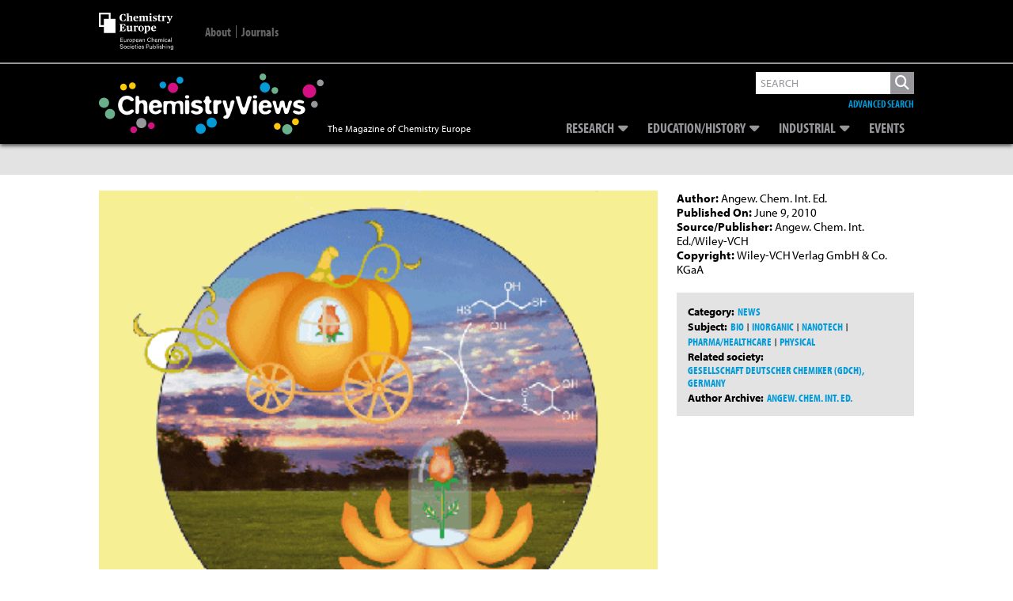

--- FILE ---
content_type: text/html; charset=utf-8
request_url: https://www.google.com/recaptcha/api2/aframe
body_size: 264
content:
<!DOCTYPE HTML><html><head><meta http-equiv="content-type" content="text/html; charset=UTF-8"></head><body><script nonce="larFS3xbfFyKBz_AossDvw">/** Anti-fraud and anti-abuse applications only. See google.com/recaptcha */ try{var clients={'sodar':'https://pagead2.googlesyndication.com/pagead/sodar?'};window.addEventListener("message",function(a){try{if(a.source===window.parent){var b=JSON.parse(a.data);var c=clients[b['id']];if(c){var d=document.createElement('img');d.src=c+b['params']+'&rc='+(localStorage.getItem("rc::a")?sessionStorage.getItem("rc::b"):"");window.document.body.appendChild(d);sessionStorage.setItem("rc::e",parseInt(sessionStorage.getItem("rc::e")||0)+1);localStorage.setItem("rc::h",'1769080629088');}}}catch(b){}});window.parent.postMessage("_grecaptcha_ready", "*");}catch(b){}</script></body></html>